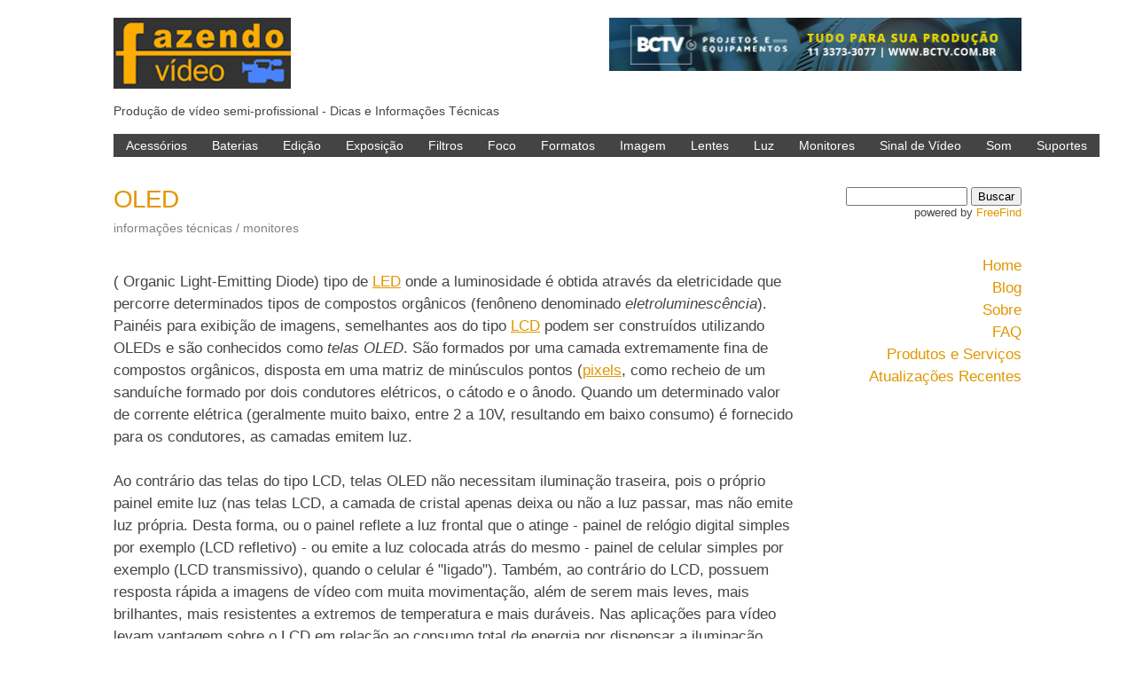

--- FILE ---
content_type: text/html; charset=UTF-8
request_url: http://www.fazendovideo.com.br/infotec/oled.html
body_size: 13374
content:
<!DOCTYPE html>
<html>

  <head>
  <meta charset="UTF-8">
  <meta http-equiv="X-UA-Compatible" content="IE=edge">
  <meta name="viewport" content="width=device-width, initial-scale=1">

  <title>FazendoVídeo | OLED</title>
  <meta name="description" content="">
  <meta name="Keywords" content="video, vídeo, VIDEO, VÍDEO, VHS, CCD, SVHS, DV, digital, MiniDV, Mini-DV, som, luz, SOM, LUZ, HDV, cinema, CINEMA, filmadora, edição, edicao, EDICAO, imagem">

  <link rel="stylesheet" href="/css/fv.css">
  <link rel="icon" href="/favicon.ico" type="image/x-icon">
  <link rel="canonical" href="http://localhost:4000/infotec/oled">
  <link rel="alternate" type="application/rss+xml" title="FazendoVídeo" href="http://localhost:4000/feed.xml">
</head>


  <body>

    <header class="site-header">
   <div class="site-description">
      <a href="/index.html"><img class="site-logo" src="/img/fz_logo.jpg" alt="Logo do FazendoVideo"></a>
      <div class="site-slogan">
         <p>Produção de vídeo semi-profissional - Dicas e Informações Técnicas</p>
      </div>
  </div>
  <!-- Banner publicitario no topo da página     -->

   <a href="http://lojabctv.com.br" target="_blank"><img class="pub-principal" src="/img/bctv-banner-fazendo-video-2017.png" alt="Banner BCTV" width="468px" hight="60px"></a>

   <div class="site-menu-principal">
   <label for="show-menu" class="show-menu">&#9776; Menu</label>
   <input type="checkbox" id="show-menu">
       <ul id="menu">
         
            <li>
              <a href="#">Acessórios</a>
              <ul class="hidden">
                <li><a href="/infotec/vtacc.html">Informações Técnicas</a></li>
                <li><a href="/dicas/vtacc.html">Dicas</a></li>
                
              </ul>
           </li>
         
            <li>
              <a href="#">Baterias</a>
              <ul class="hidden">
                <li><a href="/infotec/vtbat.html">Informações Técnicas</a></li>
                <li><a href="/dicas/vtbat.html">Dicas</a></li>
                <li><a href="/artigos/vtbat.html">Artigos</a></li>
              </ul>
           </li>
         
            <li>
              <a href="#">Edição</a>
              <ul class="hidden">
                <li><a href="/infotec/vtedc.html">Informações Técnicas</a></li>
                <li><a href="/dicas/vtedc.html">Dicas</a></li>
                <li><a href="/artigos/vtedc.html">Artigos</a></li>
              </ul>
           </li>
         
            <li>
              <a href="#">Exposição</a>
              <ul class="hidden">
                <li><a href="/infotec/vtexp.html">Informações Técnicas</a></li>
                <li><a href="/dicas/vtexp.html">Dicas</a></li>
                <li><a href="/artigos/vtexp.html">Artigos</a></li>
              </ul>
           </li>
         
            <li>
              <a href="#">Filtros</a>
              <ul class="hidden">
                <li><a href="/infotec/vtfil.html">Informações Técnicas</a></li>
                <li><a href="/dicas/vtfil.html">Dicas</a></li>
                <li><a href="/artigos/vtfil.html">Artigos</a></li>
              </ul>
           </li>
         
            <li>
              <a href="#">Foco</a>
              <ul class="hidden">
                <li><a href="/infotec/vtfoc.html">Informações Técnicas</a></li>
                <li><a href="/dicas/vtfoc.html">Dicas</a></li>
                <li><a href="/artigos/vtfoc.html">Artigos</a></li>
              </ul>
           </li>
         
            <li>
              <a href="#">Formatos</a>
              <ul class="hidden">
                <li><a href="/infotec/vtfor.html">Informações Técnicas</a></li>
                <li><a href="/dicas/vtfor.html">Dicas</a></li>
                <li><a href="/artigos/vtfor.html">Artigos</a></li>
              </ul>
           </li>
         
            <li>
              <a href="#">Imagem</a>
              <ul class="hidden">
                <li><a href="/infotec/vtimg.html">Informações Técnicas</a></li>
                <li><a href="/dicas/vtimg.html">Dicas</a></li>
                <li><a href="/artigos/vtimg.html">Artigos</a></li>
              </ul>
           </li>
         
            <li>
              <a href="#">Lentes</a>
              <ul class="hidden">
                <li><a href="/infotec/vtlen.html">Informações Técnicas</a></li>
                <li><a href="/dicas/vtlen.html">Dicas</a></li>
                <li><a href="/artigos/vtlen.html">Artigos</a></li>
              </ul>
           </li>
         
            <li>
              <a href="#">Luz</a>
              <ul class="hidden">
                <li><a href="/infotec/vtluz.html">Informações Técnicas</a></li>
                <li><a href="/dicas/vtluz.html">Dicas</a></li>
                <li><a href="/artigos/vtluz.html">Artigos</a></li>
              </ul>
           </li>
         
            <li>
              <a href="#">Monitores</a>
              <ul class="hidden">
                <li><a href="/infotec/vtmon.html">Informações Técnicas</a></li>
                <li><a href="/dicas/vtmon.html">Dicas</a></li>
                <li><a href="/artigos/vtmon.html">Artigos</a></li>
              </ul>
           </li>
         
            <li>
              <a href="#">Sinal de Vídeo</a>
              <ul class="hidden">
                <li><a href="/infotec/vtsin.html">Informações Técnicas</a></li>
                <li><a href="/dicas/vtsin.html">Dicas</a></li>
                <li><a href="/artigos/vtsin.html">Artigos</a></li>
              </ul>
           </li>
         
            <li>
              <a href="#">Som</a>
              <ul class="hidden">
                <li><a href="/infotec/vtsom.html">Informações Técnicas</a></li>
                <li><a href="/dicas/vtsom.html">Dicas</a></li>
                <li><a href="/artigos/vtsom.html">Artigos</a></li>
              </ul>
           </li>
         
            <li>
              <a href="#">Suportes</a>
              <ul class="hidden">
                <li><a href="/infotec/vtsup.html">Informações Técnicas</a></li>
                <li><a href="/dicas/vtsup.html">Dicas</a></li>
                <li><a href="/artigos/vtsup.html">Artigos</a></li>
              </ul>
           </li>
         
       </ul>
</div>

</header>


    <div class="page-content">
      <article class="post" itemscope itemtype="http://schema.org/BlogPosting">
   <h1 class="post-title" itemprop="name headline">OLED</h1>
      
          
               <p class=post-meta>informações técnicas / monitores</p>
                    
      
     <div class="artigo-info">
        
           <p></p>
        
        
           <p></p>
        
     </div>

   <div class="post-content" itemprop="articleBody">
      <p> ( Organic Light-Emitting Diode) tipo de <a href="/infotec/led-1.html">LED</a> onde a luminosidade é obtida através da eletricidade que percorre determinados tipos de compostos orgânicos (fenôneno denominado <em>eletroluminescência</em>). Painéis para exibição de imagens, semelhantes aos do tipo <a href="/infotec/lcd.html">LCD</a> podem ser construídos utilizando OLEDs e são conhecidos como <em>telas OLED</em>. São formados por uma camada extremamente fina de compostos orgânicos, disposta em uma matriz de minúsculos pontos (<a href="/infotec/pixel-1.html">pixels</a>, como recheio de um sanduíche formado por dois condutores elétricos, o cátodo e o ânodo. Quando um determinado valor de corrente elétrica (geralmente muito baixo, entre 2 a 10V, resultando em baixo consumo) é fornecido para os condutores, as camadas emitem luz.</p><p>Ao contrário das telas do tipo LCD, telas OLED não necessitam iluminação traseira, pois o próprio painel emite luz (nas telas LCD, a camada de cristal apenas deixa ou não a luz passar, mas não emite luz própria. Desta forma, ou o painel reflete a luz frontal que o atinge - painel de relógio digital simples por exemplo (LCD refletivo) - ou emite a luz colocada atrás do mesmo - painel de celular simples por exemplo (LCD transmissivo), quando o celular é "ligado"). Também, ao contrário do LCD, possuem resposta rápida a imagens de vídeo com muita movimentação, além de serem mais leves, mais brilhantes, mais resistentes a extremos de temperatura e mais duráveis. Nas aplicações para vídeo levam vantagem sobre o LCD em relação ao consumo total de energia por dispensar a iluminação traseira.</p><p>Da mesma forma que o painel LCD, também o painel OLED pode ser montado de duas formas: matriz ativa (PM OLED) e matriz passiva (AM OLED).</p><p>No primeiro caso (PM - Passive Matrix OLED) um painel OLED é montado através da junção de dois subpainéis, um deles formado por "colunas" do material orgânico e o cátodo e o outro formado por "linhas" correspondentes ao ânodo, em um tipo de montagem semelhante ao utilizado no painel de <a href="/infotec/plasma.html">plasma</a> (intersecção de linhas / colunas). O encontro de cada linha-coluna determina um pixel, que é ativado, emtindo luz, quando recebe a energia distribuída pela correspondente linha / coluna (coordenadas) através de um circuito elétrico externo ao painel. A velocidade de acionamento dos pixels não é tão alta quanto no painel OLED de matriz ativa, mas o custo de fabricação deste tipo de painel é mais baixo. Assim, são indicados para exibição de textos e símbolos (ícones) em pequenos painéis de instrumentos.</p><p>No segundo caso (AM - Active Matrix OLED) um painel OLED já pronto é montado sobre uma camada adicional traseira, contendo um circuito eletrônico utilizado para ligar / desligar seus pixels - cada pixel é ativado diretamente por este circuito. A transmissão elétrica para os pixels é muito eficiente, graças à tecnologia empregada nessa camada adicional, denominada LTPS - Low Temperature Polysilicon. O fato do controle de ativação dos pixels estar ao lado dos mesmos, na verdade célula a célula, faz com que o custo e o peso total desse tipo de painel seja menor. Além disso, a velocidade de ativação / desativação dos pixels é maior do que a do painel OLED do tipo matriz passiva, indicando este tipo de painel para aplicações de imagens em movimento, como o vídeo por exemplo.</p><p>Pequenas telas OLED estão presentes em mostradores de painéis de alguns modelos de  automóveis, telefones celulares, mp3 players e outros dispositivos. Telas um pouco maiores podem ser empregadas no lugar de telas LCD em visores de câmeras fotográficas e de vídeo. A tecnologia evoluiu muito na construção de telas maiores, competindo inicialmente e posteriormente superando totalmente as tecnologias LCD e plasma nos monitores de vídeo.</p>
      </div>

 </article>

    </div>

          <div class="sidebar">
      <!-- Formulario para pesquisa no site -->
<div class="formulario">

   <form action="http://search.freefind.com/find.html" method="get" accept-charset="utf-8" target="_self">
   <input type="hidden" name="si" value="83614970">
   <input type="hidden" name="pid" value="r">
   <input type="hidden" name="n" value="0">
   <input type="hidden" name="_charset_" value="">
   <input type="hidden" name="bcd" value="&#247;">
   <input type="text" name="query" size="15">
   <input type="submit"  value="Buscar">
   <p> powered by <a href="http://www.freefind.com">FreeFind</a></p>
   </form>

</div>

      <nav class="nav-areas-site">
        
          <a href="/index.html">Home</a>
        
          <a href="/blog.html">Blog</a>
        
          <a href="/about.html">Sobre</a>
        
          <a href="/faq.html">FAQ</a>
        
          <a href="/produtos-servicos.html">Produtos e Serviços</a>
        
          <a href="/atualizacoes.html">Atualizações Recentes</a>
        
      </nav>

      <!-- Anúncios na barra lateral      
      <div class="anuncio">
            <a href="#"><img src="/img/banner-example-234x60.jpg" alt="anuncio" width="234px" height="60px"></a>
            <a href="#"><img src="/img/banner-example-234x60.jpg" alt="anuncio" width="234px" height="60px"></a>
            <a href="#"><img src="/img/banner-example-250x250.jpg" alt="anuncio" width="250px" height="250px"></a>
            <a href="#"><img src="/img/banner-example-300x100.jpg" alt="anuncio" width="300px" height="100px"></a>
       -->
      </div>

    </div>



    <footer class="site-footer">

   <p class=copyright>Copyright 2018 FazendoVídeo</p>
   <p class=politica>O site FazendoVídeo não oferece nenhum tipo de garantia em relação às informações contidas neste site. Isto implica que nenhuma garantia é oferecida contra quaisquer tipos de danos decorridos direta ou indiretamente da utilização das informações aqui contidas.</p>
   <p class=politica>Website developed by <a href="http://biap.com.br">biap.com.br</a></p>

</footer>


   <script>
  (function(i,s,o,g,r,a,m){i['GoogleAnalyticsObject']=r;i[r]=i[r]||function(){
  (i[r].q=i[r].q||[]).push(arguments)},i[r].l=1*new Date();a=s.createElement(o),
  m=s.getElementsByTagName(o)[0];a.async=1;a.src=g;m.parentNode.insertBefore(a,m)
  })(window,document,'script','https://www.google-analytics.com/analytics.js','ga');

  ga('create', 'UA-82070655-1', 'auto');
  ga('send', 'pageview');

</script>

  </body>

</html>


--- FILE ---
content_type: text/css
request_url: http://www.fazendovideo.com.br/css/fv.css
body_size: 12169
content:
body{font-family:Arial,Avenir,"Helvetica Neue",Helvetica,sans-serif;font-size:14px;font-weight:300;-webkit-text-size-adjust:100%;-webkit-font-feature-settings:"kern" 1;-moz-font-feature-settings:"kern" 1;-o-font-feature-settings:"kern" 1;font-feature-settings:"kern" 1;font-kerning:normal}h1{font-size:28px;font-weight:300}@media screen and (max-width: 800px){h1{font-size:25.2px}}h2{font-size:16.8px;font-weight:300}@media screen and (max-width: 800px){h2{font-size:14px}}body,h1,h2,h3,h4,h5,h6,p,blockquote,pre,hr,dl,dd,ol,ul,figure{margin:0;padding:0}body{color:#444;background-color:#fff;width:80%;margin-left:auto;margin-right:auto}@media screen and (max-width: 1180px){body{width:90%}}h1,h2,h3,h4,h5,h6,p,blockquote,pre,ul,ol,dl,figure,.highlight{margin-bottom:10px}img{vertical-align:middle}figure>img{display:block}figcaption{font-size:12.6px}ul,ol{margin:0}li{list-style:none;margin:0}ul{margin-bottom:20px}a{color:#e19600;text-decoration:underline}a:hover{color:#150e00}.site-nav{float:right;line-height:56px}.site-nav .menu-icon{display:none}.site-nav .page-link{color:#444;line-height:1.2}.site-nav .page-link:not(:last-child){margin-right:20px}@media screen and (max-width: 800px){.site-nav{position:absolute;top:9px;right:10px;background-color:#fff;border:1px solid #e8e8e8;border-radius:5px;text-align:right}.site-nav .menu-icon{display:block;float:right;width:36px;height:26px;line-height:0;padding-top:10px;text-align:center}.site-nav .menu-icon>svg{width:18px;height:15px}.site-nav .menu-icon>svg path{fill:#424242}.site-nav .trigger{clear:both;display:none}.site-nav:hover .trigger{display:block;padding-bottom:5px}.site-nav .page-link{display:block;padding:5px 10px;margin-left:20px}.site-nav .page-link:not(:last-child){margin-right:0}}.page-content{clear:both;width:75%;margin-right:5%;float:left;font-size:16.8px;line-height:1.2}.page-content h1{color:#e19600}.page-heading{font-size:20px}.post-meta{font-size:14px;color:#828282}.post-link{display:block;font-size:16.8px;margin-top:25px}@media screen and (max-width: 568px){.page-content{width:95%}}.highlight{background:#fff}.highlighter-rouge .highlight{background:#eef}.highlight .c{color:#998;font-style:italic}.highlight .err{color:#a61717;background-color:#e3d2d2}.highlight .k{font-weight:bold}.highlight .o{font-weight:bold}.highlight .cm{color:#998;font-style:italic}.highlight .cp{color:#999;font-weight:bold}.highlight .c1{color:#998;font-style:italic}.highlight .cs{color:#999;font-weight:bold;font-style:italic}.highlight .gd{color:#000;background-color:#fdd}.highlight .gd .x{color:#000;background-color:#faa}.highlight .ge{font-style:italic}.highlight .gr{color:#a00}.highlight .gh{color:#999}.highlight .gi{color:#000;background-color:#dfd}.highlight .gi .x{color:#000;background-color:#afa}.highlight .go{color:#888}.highlight .gp{color:#555}.highlight .gs{font-weight:bold}.highlight .gu{color:#aaa}.highlight .gt{color:#a00}.highlight .kc{font-weight:bold}.highlight .kd{font-weight:bold}.highlight .kp{font-weight:bold}.highlight .kr{font-weight:bold}.highlight .kt{color:#458;font-weight:bold}.highlight .m{color:#099}.highlight .s{color:#d14}.highlight .na{color:teal}.highlight .nb{color:#0086B3}.highlight .nc{color:#458;font-weight:bold}.highlight .no{color:teal}.highlight .ni{color:purple}.highlight .ne{color:#900;font-weight:bold}.highlight .nf{color:#900;font-weight:bold}.highlight .nn{color:#555}.highlight .nt{color:navy}.highlight .nv{color:teal}.highlight .ow{font-weight:bold}.highlight .w{color:#bbb}.highlight .mf{color:#099}.highlight .mh{color:#099}.highlight .mi{color:#099}.highlight .mo{color:#099}.highlight .sb{color:#d14}.highlight .sc{color:#d14}.highlight .sd{color:#d14}.highlight .s2{color:#d14}.highlight .se{color:#d14}.highlight .sh{color:#d14}.highlight .si{color:#d14}.highlight .sx{color:#d14}.highlight .sr{color:#009926}.highlight .s1{color:#d14}.highlight .ss{color:#990073}.highlight .bp{color:#999}.highlight .vc{color:teal}.highlight .vg{color:teal}.highlight .vi{color:teal}.highlight .il{color:#099}.boxes{float:left}.boxes li{float:left;width:200px;height:180px;margin-top:20px;margin-bottom:30px;margin-right:50px;list-style:none}.boxes li a{text-decoration:none;color:#444}.boxes li a:hover{color:#e19600}.boxes li a img{display:block;margin-left:auto;margin-right:auto}.boxes li p:first-child{color:#e19600;font-weight:500;border-bottom-style:dotted;border-bottom-width:1px;border-bottom-color:#444;padding-bottom:5px}.site-menu-principal{display:block;clear:both;padding:0}.site-menu-principal ul{list-style-type:none;margin:0;padding:0;position:absolute}.site-menu-principal li{display:inline-block;float:left}.site-menu-principal li a{display:block;padding-top:5px;padding-bottom:5px;padding-left:14px;padding-right:14px;text-align:center;color:#fff;background:#444;text-decoration:none;transition:size 500ms ease-in 50ms}@media screen and (min-width: 1700px){.site-menu-principal li a{padding-left:45px;padding-right:45px}}.site-menu-principal li:hover a{background:#e19600;transition:500ms ease-out 50ms}.site-menu-principal li:hover ul a{background:#999;color:#333}.site-menu-principal li:hover ul a:hover{background:#ffd37b;color:#333}.site-menu-principal li ul{display:none}.site-menu-principal li ul li{display:block;float:none}.site-menu-principal li ul li a{width:auto;min-width:100px;padding-top:5px;padding-bottom:5px}.site-menu-principal ul li a:hover+.hidden,.site-menu-principal .hidden:hover{display:block}.site-menu-principal .show-menu{font-size:16.8px;font-weight:500;text-decoration:none;color:#e19600;text-align:left;padding-top:5px;display:none;width:100%}.site-menu-principal input[type=checkbox]{display:none}.site-menu-principal input[type=checkbox]:checked ~ #menu{display:block}@media screen and (max-width: 760px){.site-menu-principal ul{position:static;display:none}.site-menu-principal li{margin-bottom:1px}.site-menu-principal ul li,.site-menu-principal li a{width:100%;text-align:left}.site-menu-principal ul li ul li a{width:100%;text-align:left}.site-menu-principal .show-menu{display:block}}.sidebar{width:20%;float:right;margin-bottom:20px}.sidebar .formulario{float:right}.sidebar .formulario a{text-decoration:none}.sidebar .formulario p{margin-top:1px;margin-left:2px;font-size:12.6px;text-align:right}.sidebar .nav-areas-site{float:right;margin-top:30px}.sidebar .nav-areas-site a{display:block;font-size:16.8px;line-height:1.5;color:#e19600;text-decoration:none;text-align:right}.sidebar .nav-areas-site a:hover{color:#444}.sidebar .anuncio{float:right}.sidebar .anuncio img{margin-top:30px;width:100%;height:auto}@media screen and (max-width: 568px){.sidebar{clear:both;float:left;width:95%}.sidebar .formulario{float:left}.sidebar .formulario p{text-align:left}.sidebar .nav-areas-site{float:left}.sidebar .nav-areas-site a{display:inline;padding-top:10px;padding-right:10px;text-align:left}}.site-header{display:block;margin-top:20px;margin-bottom:60px}.site-header .site-description{float:left;max-width:70%}.site-header .site-description img{width:200px;height:80px;margin-bottom:20px}.site-header .site-description p{color:#444;line-height:0.8;display:block}.site-header .pub-principal{max-width:465px;width:100%;height:auto;float:right;margin-bottom:20px}.site-header .site-slogan{margin-bottom:20px}@media screen and (max-width: 1180px){.site-header .pub-principal{float:left}}@media screen and (max-width: 760px){.site-header .site-header{margin-bottom:20px}}.faq-title{color:#e19600}.faq-title em{font-style:normal;font-weight:bold}.faq-content{float:left}.faq-pergunta{color:#e19600;margin-top:25px}.post{float:left}.post-header{margin-bottom:20px}.post-title{letter-spacing:-1px;line-height:1;color:#e19600}@media screen and (max-width: 800px){.post-title{font-size:36px}}.post-content{#margin-bottom:20px;font-size:16.8px;line-height:1.5}.post-content p{margin-top:0;margin-bottom:25.2px}.artigo-info,.blog-info{padding-top:10px;padding-bottom:10px}.artigo-info p,.blog-info p{font-size:14px;color:#e19600}.site-about{float:left;margin-top:20px}.site-about img{float:left;margin-right:50px;margin-bottom:25px}.site-about p{float:left;line-height:1.5}.site-about p:last-child{margin-top:20px}.prodserv-menu{float:left;margin-bottom:20px}.prodserv-menu li{float:left;width:107px;height:107px;background:#e19600;margin-top:20px;margin-right:20px;list-style:none;border-radius:50%;box-shadow:5px 5px 5px #888888;text-align:center;transition:size 500ms ease-in 50ms}.prodserv-menu li:hover{color:#fff;transition:500ms ease-out 50ms}.prodserv-menu li a{display:block;text-decoration:none;color:#444;margin-top:40%}.prodserv-menu li a:hover{color:#fff;font-weight:bold;transition:500ms ease-out 50ms}.icon{width:32px;height:32px}.prodserv-acessorios,.prodserv-autoracao,.prodserv-cameras,.prodserv-duplicacao,.prodserv-filtros,.prodserv-lentes,.prodserv-monitores,.prodserv-sinaldevd,.prodserv-suportes,.prodserv-assistencia,.prodserv-baterias,.prodserv-cursos,.prodserv-edicao,.prodserv-iluminacao,.prodserv-midia,.prodserv-publicacoes,.prodserv-som,.prodserv-telecinagem{clear:both;height:100%;padding-top:25px;padding-bottom:25px;text-align:center}.prodserv-acessorios li,.prodserv-autoracao li,.prodserv-cameras li,.prodserv-duplicacao li,.prodserv-filtros li,.prodserv-lentes li,.prodserv-monitores li,.prodserv-sinaldevd li,.prodserv-suportes li,.prodserv-assistencia li,.prodserv-baterias li,.prodserv-cursos li,.prodserv-edicao li,.prodserv-iluminacao li,.prodserv-midia li,.prodserv-publicacoes li,.prodserv-som li,.prodserv-telecinagem li{display:block;line-height:2}.prodserv-acessorios a,.prodserv-autoracao a,.prodserv-cameras a,.prodserv-duplicacao a,.prodserv-filtros a,.prodserv-lentes a,.prodserv-monitores a,.prodserv-sinaldevd a,.prodserv-suportes a,.prodserv-assistencia a,.prodserv-baterias a,.prodserv-cursos a,.prodserv-edicao a,.prodserv-iluminacao a,.prodserv-midia a,.prodserv-publicacoes a,.prodserv-som a,.prodserv-telecinagem a{text-decoration:none;color:#e19600;fill:#aaa}.prodserv-acessorios a:hover,.prodserv-autoracao a:hover,.prodserv-cameras a:hover,.prodserv-duplicacao a:hover,.prodserv-filtros a:hover,.prodserv-lentes a:hover,.prodserv-monitores a:hover,.prodserv-sinaldevd a:hover,.prodserv-suportes a:hover,.prodserv-assistencia a:hover,.prodserv-baterias a:hover,.prodserv-cursos a:hover,.prodserv-edicao a:hover,.prodserv-iluminacao a:hover,.prodserv-midia a:hover,.prodserv-publicacoes a:hover,.prodserv-som a:hover,.prodserv-telecinagem a:hover{color:#fff;fill:#e19600}.prodserv-acessorios h1,.prodserv-autoracao h1,.prodserv-cameras h1,.prodserv-duplicacao h1,.prodserv-filtros h1,.prodserv-lentes h1,.prodserv-monitores h1,.prodserv-sinaldevd h1,.prodserv-suportes h1,.prodserv-assistencia h1,.prodserv-baterias h1,.prodserv-cursos h1,.prodserv-edicao h1,.prodserv-iluminacao h1,.prodserv-midia h1,.prodserv-publicacoes h1,.prodserv-som h1,.prodserv-telecinagem h1{color:#fff;text-align:center;padding-top:30px}.prodserv-acessorios h2,.prodserv-autoracao h2,.prodserv-cameras h2,.prodserv-duplicacao h2,.prodserv-filtros h2,.prodserv-lentes h2,.prodserv-monitores h2,.prodserv-sinaldevd h2,.prodserv-suportes h2,.prodserv-assistencia h2,.prodserv-baterias h2,.prodserv-cursos h2,.prodserv-edicao h2,.prodserv-iluminacao h2,.prodserv-midia h2,.prodserv-publicacoes h2,.prodserv-som h2,.prodserv-telecinagem h2{color:#fff;text-align:center;margin-bottom:30px}.prodserv-assistencia,.prodserv-baterias,.prodserv-cursos,.prodserv-edicao,.prodserv-iluminacao,.prodserv-midia,.prodserv-publicacoes,.prodserv-som,.prodserv-telecinagem{background:#666}.prodserv-acessorios,.prodserv-autoracao,.prodserv-cameras,.prodserv-duplicacao,.prodserv-filtros,.prodserv-lentes,.prodserv-monitores,.prodserv-sinaldevd,.prodserv-suportes{background:#444}.prodserv-anuncios{margin-bottom:30px}.prodserv-anuncios a{margin-left:30px;margin-right:30px}.prodserv-anuncios img{margin-bottom:50px}.site-footer{clear:both;padding-top:25px}.site-footer .copyright{background:#444;color:#fff;font-size:12.6px;padding:2px 0 2px 0}.site-footer .politica{font-size:12.6px;color:#999}.atualizacoes h1{margin-bottom:30px}.atualizacoes h2{margin-top:30px;color:#e19600}
